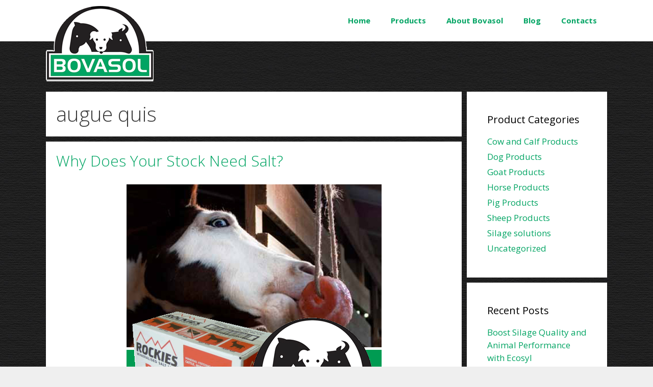

--- FILE ---
content_type: text/css
request_url: https://www.bovasol.co.za/wp-content/themes/BrandRank_GP_Std/style.css?ver=1.0
body_size: 1092
content:
/*
 Theme Name:   Brandrank GP Standard
 Theme URI:    http://brandrank.co.za
 Description:  Standard Brandrank Theme
 Author:       Steven McGregor
 Author URI:   http://brandrank.co.za
 Template:     generatepress
 Version:      1.0
 Tags: two-columns, three-columns, one-column, right-sidebar, left-sidebar, fluid-layout, responsive-layout, custom-header, custom-background, custom-menu, custom-colors, sticky-post, threaded-comments, translation-ready, featured-images, theme-options, light, white, dark, black, blue, brown, gray, green, orange, pink, purple, red, silver, tan, yellow
*/

.widget-title {
    margin-bottom: 15px;
}

/**---------------- Contact Form CSS ----------------**/
#responsive-form{
	max-width:1200px /*-- change this to get your desired form width --*/;
	margin:0 auto;
        width:100%;
}
.form-row{
	width: 100%;
}
.column-third, .column-half, .column-full{
	float: left;
	position: relative;
	padding: 0.65rem;
	width:100%;
	-webkit-box-sizing: border-box;
        -moz-box-sizing: border-box;
        box-sizing: border-box;
}
  

.clearfix:after {
	content: "";
	display: table;
	clear: both;
}

/**---------------- Media query ----------------**/
@media only screen and (min-width: 48em) { 
	.column-half{
		width: 50%;
	}
        .column-third{
                width: 33%;
        }
}

.wpcf7, body, button, input, select, textarea {
font-size: 14px;
  margin-left:auto, margin-right:auto;
}

.wpcf7 input[type="text"], .wpcf7 input[type="email"], .wpcf7 textarea {
	width: 100%;
	padding: 8px;
	border: 1px solid #949494;
	border-radius: 3px;
	-webkit-box-sizing: border-box;
	 -moz-box-sizing: border-box;
	      box-sizing: border-box;
}
.wpcf7 input[type="text"]:focus{
	background: #fff;
}
.wpcf7-submit{
	float: left;
	background: none;
	color: #fff;
	text-transform: uppercase;
	border: 2px solid #949494;
	padding: 8px 20px;
	cursor: pointer;
}
.wpcf7-submit:hover{
	background: #949494;
   color: #949494;
}
span.wpcf7-not-valid-tip{
	text-shadow: none;
	font-size: 12px;
	color: #fff;
	background: #ff0000;
	padding: 5px;
}
div.wpcf7-validation-errors { 
	text-shadow: none;
	border: transparent;
	background: #f9cd00;
	padding: 5px;
	color: #9C6533;
	text-align: center;
	margin: 0;
	font-size: 12px;
}
div.wpcf7-mail-sent-ok{
	text-align: center;
	text-shadow: none;
	padding: 5px;
	font-size: 12px;
	background: #59a80f;
	border-color: #59a80f;
	color: #fff;
	margin: 0;
}

span.wpcf7-list-item { 
  display: block;
}

div.wpcf7-mail-sent-ok{
	text-align: center;
	text-shadow: none;
	padding: 5px;
	font-size: 12px;
	background: #59a80f;
	border-color: #59a80f;
	color: #fff;
	margin: 0;
}

--- FILE ---
content_type: application/javascript; charset=UTF-8
request_url: https://www.bovasol.co.za/wp-content/plugins/wp-spamshield/js/jscripts.php
body_size: 909
content:
function wpss_set_ckh(n,v,e,p,d,s){var t=new Date;t.setTime(t.getTime());if(e){e=e*1e3}var u=new Date(t.getTime()+e);document.cookie=n+'='+escape(v)+(e?';expires='+u.toGMTString()+';max-age='+e/1e3+';':'')+(p?';path='+p:'')+(d?';domain='+d:'')+(s?';secure':'')}function wpss_init_ckh(){wpss_set_ckh('e875aa2c32d0c72f264e99c7a8fd4e86','b29ad38434919ee828928c991224d85d','14400','/','www.bovasol.co.za','secure');wpss_set_ckh('SJECT2601','CKON2601','3600','/','www.bovasol.co.za','secure');}wpss_init_ckh();jQuery(document).ready(function($){var h="form[method='post']";$(h).submit(function(){$('<input>').attr('type','hidden').attr('name','e31d376c8885c79f447441e438a598d0').attr('value','735754577a27ada7b9bfd3b1ae00b099').appendTo(h);return true;})});
// Generated in: 0.017721 seconds
